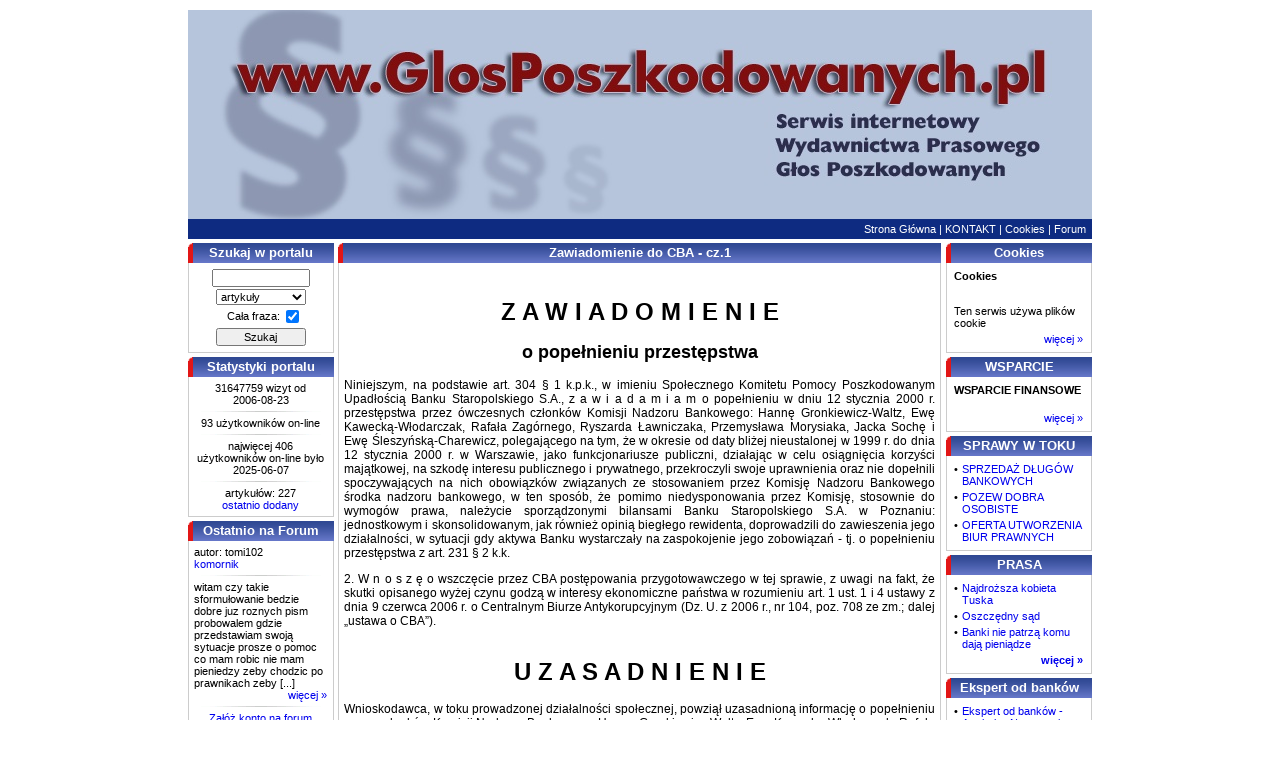

--- FILE ---
content_type: text/html
request_url: http://www.sklepowicz.pl/art166
body_size: 8813
content:

<!DOCTYPE HTML PUBLIC "-//W3C//DTD HTML 4.01 Transitional//EN">
<html>
<head>
	<meta http-equiv="content-type" content="text/html; charset=iso-8859-2">
	<meta name="language" content="pl">
	<meta name="robots" content="ALL">
        <meta name="revisit-after" content="3 days">
	<meta name="Keywords" content="sklepowicz, roman sklepowicz, banki, upadłość, komornik, prawo, porady, sąd, stowarzyszenie, osób, pokrzywdzonych">
        <meta name="Description" content="strona stowarzyszenia pokrzywdzonych przez banki, porady prawne Romana Sklepowicza, występowanie do sądu w imieniu pokrzywdzonego">
        <title>Roman Sklepowicz - Portal poświęcony osobom pokrzywdzonym przez banki</title>
	<link rel="stylesheet" href="design/new/main/css/txt.css" type="text/css" media="screen">

</head>
<body>

<!-- NAGŁÓWEK -->
<TABLE width='904' align='center' border='0' cellspacing='0' cellpadding='0' rules='none'>

  <tr>
    <td valign='top' width='904' colspan='3'>
      <TABLE width='100%' border='0' cellspacing='0' cellpadding='2' rules='none'>
        <tr>
          <td>
            <table width='100%' border='0' cellspacing='0' cellpadding='0' rules='none'>
              <tr>
                <td><a href='index.php'><img src='design/new/main/img/glosposzkodowanych_logo.jpg' border='0' alt='Głos Poszkodowanych - strona główna'></a></td></tr>
                <tr><td align='right' class='top_menu' background='design/new/main/img/top_17.gif' width='100%' height='20'>
 <a href=index.php class='top_menu' >Strona Główna</a> <span class='top_menu'> | </span> <a href='art9' class='top_menu' >KONTAKT</a> <span class='top_menu'> | </span> <a href='art267' class='top_menu' >Cookies</a> <span class='top_menu'> | </span> <a href=forum/index.php class='top_menu' >Forum</a> &nbsp;
                </td>


              </tr>


            </table>
          </td>
        </tr>
      </TABLE>
    </td>
  </tr>
  <tr>

<!-- LEWA TABELKA -->
    <td valign='top' align='left' width=150>
      <TABLE width='150' border='0' cellspacing='0' cellpadding='2'>

<!-- Szukaj w portalu -->
        <tr><td>
          <TABLE width='100%' border='0' cellspacing='0' cellpadding='0' >
            <tr>
              <td>
                <table width='100%' cellpadding='0' cellspacing='0' border='0'>
                  <tr>
                    <td><img src='design/new/main/img/nagl_1a.gif' width='5' height='20' alt=''></td>
                    <td background='design/new/main/img/nagl_1b.gif' width='100%' height='20' class='naglowek_txt' align='center'>Szukaj w portalu</td>
   		    <td><img src='design/new/main/img/nagl_1c.gif' width='5' height='20' alt=''></td>
                  </tr>
                </table>
              </td>
            </tr>
            <tr>
              <td class='obram'>
                <FORM style='margin:0;' method='get' action='index.php'>
                  <TABLE width='100%' cellspacing='0' cellpadding='1' border='0'>
                    <tr>
                      <td class='small_txt' colspan='2' align='center'><input class='small_txt' type='text' name='q' value='' size='15' maxlength='64'></td>
                    </tr>
                    <tr>
                      <td class='small_txt' colspan='2' align='center'>
                        <select name='area' class='small_txt'>
                          <option value='1'>artykuły</option>
                          <option value='2'>pokrzywdzeni</option>
                        </select>
                      </td>
                    </tr>
                    <tr>
                      <td align='right' class='small_txt' width='65%'>Cała fraza:</td>
                      <td align='left' class='small_txt' width='35%'><input class='small_txt' type='checkbox' name='m' checked></td>
                    </tr>

                    <tr>
                      <td colspan='2' align='center'>
                        <input class='button_small' type='button' name='action' value='Szukaj' onclick=" submit(this);">
                        <input type='hidden' name='action' value='Szukaj'>
                        <input type='hidden' name='p' value='1'>

                      </td>
                    </tr>

                  </TABLE>
	        </FORM>
	      </td>
            </tr>
            <!-- stopka -->
            <tr>
              <td></td>
            </tr>
          </TABLE>
        </td></tr>

<!-- Statystyki portalu -->
        <tr><td>
          <TABLE width='100%' border='0' cellspacing='0' cellpadding='0' >
            <tr>
              <td>
                <table width='100%' cellpadding='0' cellspacing='0' border='0'>
                  <tr>
                    <td><img src='design/new/main/img/nagl_1a.gif' width='5' height='20' alt=''></td>
                    <td background='design/new/main/img/nagl_1b.gif' width='100%' height='20' class='naglowek_txt' align='center'>Statystyki portalu</td>
   		    <td><img src='design/new/main/img/nagl_1c.gif' width='5' height='20' alt=''></td>
                  </tr>
                </table>
              </td>
            </tr>
    <tr>
      <td class='obram'>
        <table border='0' cellspacing='0' cellpadding='0' width='100%'>
          <tr>
            <td class='small_txt' align='center'>31647759 wizyt od<br>2006-08-23</td>
          </tr>
          <tr>
            <td class='vlittle_txt' align='center'>&nbsp;<br><img src='design/new/main/img/borderline.gif' border='0' alt=''><br>&nbsp;</td>
          </tr>
          <tr>
            <td class='small_txt' align='center'>93 użytkowników on-line</td>
          </tr>
		           <tr>
            <td class='vlittle_txt' align='center'>&nbsp;<br><img src='design/new/main/img/borderline.gif' border='0' alt=''><br>&nbsp;</td>
          </tr>
          <tr>
            <td class='small_txt' align='center'>najwięcej 406 użytkowników on-line było 2025-06-07</td>
          </tr>

		  
		  
		  
		  
		  
		  
		            <tr>
            <td class='vlittle_txt' align='center'>&nbsp;<br><img src='design/new/main/img/borderline.gif' border='0' alt=''><br>&nbsp;</td>
          </tr>
          <tr>
            <td class='small_txt' align='center'>artykułów: 227<br><a class='small_txt' href='art273'>ostatnio dodany</a></td>
          </tr>
        </table>
      </td>
    </tr>
            <!-- stopka -->
            <tr>
              <td></td>
            </tr>
          </TABLE>
        </td></tr>

<!-- Ostatnio na Forum -->
        <tr><td>
          <TABLE width='100%' border='0' cellspacing='0' cellpadding='0' >
            <tr>
              <td>
                <table width='100%' cellpadding='0' cellspacing='0' border='0'>
                  <tr>
                    <td><img src='design/new/main/img/nagl_1a.gif' width='5' height='20' alt=''></td>
                    <td background='design/new/main/img/nagl_1b.gif' width='100%' height='20' class='naglowek_txt' align='center'>Ostatnio na Forum</td>
   		    <td><img src='design/new/main/img/nagl_1c.gif' width='5' height='20' alt=''></td>
                  </tr>
                </table>
              </td>
            </tr>
    <tr>
      <td class='obram'>
        <table border='0' cellspacing='0' cellpadding='0' width='100%'>
          <tr>
            <td class='small_txt' align='left'>autor: tomi102 </td>
          </tr>
          <tr>
            <td class='small_txt' align='left'><a class='small_txt' href=forum/read.php?9,51632,51632#msg-51632>komornik </a></td>
          </tr>
          <tr>
            <td class='vlittle_txt' align='center'>&nbsp;<br><img src='design/new/main/img/borderline.gif' border='0' alt=''><br>&nbsp;</td>
          </tr>

          <tr>
            <td class='small_txt' align='left'>witam  czy  takie sformułowanie  bedzie  dobre   juz   roznych  pism probowalem  gdzie przedstawiam swoją sytuacje  prosze o pomoc co   mam  robic  nie mam  pieniedzy zeby chodzic po prawnikach   zeby [...] </td>
          </tr>
          <tr>
            <td class='small_txt' align='right'><a class='small_txt' href=forum/read.php?9,51632,51632#msg-51632>więcej &#187;</td>
          </tr>
          <tr>
            <td class='vlittle_txt' align='center'>&nbsp;<br><img src='design/new/main/img/borderline.gif' border='0' alt=''><br>&nbsp;</td>
          </tr>
          <tr>
            <td class='small_txt' align='center'><a class='small_txt' href='forum/register.php?0'>Załóż konto na forum</a></td>
          </tr>
          <tr>
            <td class='small_txt' align='center'><a class='small_txt' href='forum/login.php?0'>Zaloguj się</a></td>
          </tr>
        </table>
      </td>
    </tr>
            <!-- stopka -->
            <tr>
              <td></td>
            </tr>
          </TABLE>
        </td></tr>

<!-- Filmy -->
        <tr><td>
          <TABLE width='100%' border='0' cellspacing='0' cellpadding='0' >
            <tr>
              <td>
                <table width='100%' cellpadding='0' cellspacing='0' border='0'>
                  <tr>
                    <td><img src='design/new/main/img/nagl_1a.gif' width='5' height='20' alt=''></td>
                    <td background='design/new/main/img/nagl_1b.gif' width='100%' height='20' class='naglowek_txt' align='center'>Filmy</td>
   		    <td><img src='design/new/main/img/nagl_1c.gif' width='5' height='20' alt=''></td>
                  </tr>
                </table>
              </td>
            </tr>
            <tr>
              <td class='obram'>
                <FORM style='margin:0;' method='post' action='index.php'>
                  <TABLE width='100%' border='0' cellspacing='0' cellpadding='2' >
                    <tr>
                       <td class='small_txt' valign='top'><span>&#149;</span></td>
                       <td class='small_txt' valign='top' width='100%'>
                         <a href='art96'>STOWARZYSZENIE W PROGRAMIE SPRAWA DLA REPORTERA</a>
                       </td>
                     </tr>
                    <tr>
                       <td class='small_txt' valign='top'><span>&#149;</span></td>
                       <td class='small_txt' valign='top' width='100%'>
                         <a href='art112'>INNE FILMY</a>
                       </td>
                     </tr>
                  </TABLE>
	        </FORM>
	      </td>
            </tr>
            <!-- stopka -->
            <tr>
              <td></td>
            </tr>
          </TABLE>
        </td></tr>

<!-- T E M A T Y -->
        <tr><td>
          <TABLE width='100%' border='0' cellspacing='0' cellpadding='0' >
            <tr>
              <td>
                <table width='100%' cellpadding='0' cellspacing='0' border='0'>
                  <tr>
                    <td><img src='design/new/main/img/nagl_1a.gif' width='5' height='20' alt=''></td>
                    <td background='design/new/main/img/nagl_1b.gif' width='100%' height='20' class='naglowek_txt' align='center'>T E M A T Y</td>
   		    <td><img src='design/new/main/img/nagl_1c.gif' width='5' height='20' alt=''></td>
                  </tr>
                </table>
              </td>
            </tr>
            <tr>
              <td class='obram'>
                <FORM style='margin:0;' method='post' action='index.php'>
                  <TABLE width='100%' border='0' cellspacing='0' cellpadding='2'>
                    <tr>
                       <td class='small_txt' valign='top' width='100%'>
                         <b>TEMATYKA PORTALU</b><br><br>
  <p align="center"><font color="#0000ff" size="3"><strong>ZAPRASZAMY DO OBEJRZENIA NASZEGO SERWISU.</strong></font></p></td>
                     </tr>
                     <tr>
                       <td class='small_txt' valign='top' colspan='2' align='right'>
                         <a href='art102'>więcej &#187;</a>
                       </td>
                     </tr>
                  </TABLE>
	        </FORM>
	      </td>
            </tr>
            <!-- stopka -->
            <tr>
              <td></td>
            </tr>
          </TABLE>
        </td></tr>

<!-- Logowanie -->
        <tr><td>
          <TABLE width='100%' border='0' cellspacing='0' cellpadding='0' >
            <tr>
              <td>
                <table width='100%' cellpadding='0' cellspacing='0' border='0'>
                  <tr>
                    <td><img src='design/new/main/img/nagl_1a.gif' width='5' height='20' alt=''></td>
                    <td background='design/new/main/img/nagl_1b.gif' width='100%' height='20' class='naglowek_txt' align='center'>Logowanie</td>
   		    <td><img src='design/new/main/img/nagl_1c.gif' width='5' height='20' alt=''></td>
                  </tr>
                </table>
              </td>
            </tr>
            <tr>
              <td class='obram'>
                <FORM style='margin:0;' method='post' action='index.php'>
                  <TABLE width='100%' cellspacing='0' cellpadding='1'>
                    <tr>
                      <td align='right' class='small_txt_bold'>Login:</td>
                      <td class='small_txt'><input class='small_txt' type='text' name='login' value='' size='13' maxlength='32'></td>
                    </tr>
                    <tr>
                      <td align='right' class='small_txt_bold'>Hasło:</td>
                      <td class='small_txt'><input class='small_txt' type='password' name='password' value='' size='13' maxlength='32'></td>
                    </tr>
                    <tr>
                      <td colspan='2' align='center'><input class='button_small' type='submit' name='loguj' value='Zaloguj'></td>
                    </tr>
                  </TABLE>
	        </FORM>
	      </td>
            </tr>
            <!-- stopka -->
            <tr>
              <td></td>
            </tr>
          </TABLE>
        </td></tr>

<!-- KONIEC LEWA TABELKA -->
      </TABLE>
    </td>

<!-- ŚRODKOWA TABELKA -->
    <td valign='top' width='604' colspan='1'>
      <TABLE width='100%' border='0' cellspacing='0' cellpadding='2'>

<!-- Zawiadomienie do CBA - cz.1 -->
        <tr><td>
          <TABLE width='100%' border='0' cellspacing='0' cellpadding='0' >
            <tr>
              <td>
                <table width='100%' cellpadding='0' cellspacing='0' border='0'>
                  <tr>
                    <td><img src='design/new/main/img/nagl_1a.gif' width='5' height='20' alt=''></td>
                    <td background='design/new/main/img/nagl_1b.gif' width='100%' height='20' class='naglowek_txt' align='center'>Zawiadomienie do CBA - cz.1</td>
   		    <td><img src='design/new/main/img/nagl_1c.gif' width='5' height='20' alt=''></td>
                  </tr>
                </table>
              </td>
            </tr>
              <tr>
                <td class='obram'>


  <p align="justify">&nbsp;</p>
  <h1 align="center">Z A W I A D O M I E N I E<br /></h1>
  <div align="justify">
    <div align="center">
      <h2>o popełnieniu przestępstwa</h2>
    </div>
  </div>
  <div align="justify"></div>
  <p align="justify">Niniejszym, na podstawie art. 304 § 1 k.p.k., w imieniu Społecznego Komitetu Pomocy Poszkodowanym Upadłością Banku Staropolskiego S.A., z a w i a d a m i a m o popełnieniu w dniu 12 stycznia 2000 r. przestępstwa przez ówczesnych członków Komisji Nadzoru Bankowego: Hannę Gronkiewicz-Waltz, Ewę Kawecką-Włodarczak, Rafała Zagórnego, Ryszarda Ławniczaka, Przemysława Morysiaka, Jacka Sochę i Ewę Śleszyńską-Charewicz, polegającego na tym, że w okresie od daty bliżej nieustalonej w 1999 r. do dnia 12 stycznia 2000 r. w Warszawie, jako funkcjonariusze publiczni, działając w celu osiągnięcia korzyści majątkowej, na szkodę interesu publicznego i prywatnego, przekroczyli swoje uprawnienia oraz nie dopełnili spoczywających na nich obowiązków związanych ze stosowaniem przez Komisję Nadzoru Bankowego środka nadzoru bankowego, w ten sposób, że pomimo niedysponowania przez Komisję, stosownie do wymogów prawa, należycie sporządzonymi bilansami Banku Staropolskiego S.A. w Poznaniu: jednostkowym i skonsolidowanym, jak również opinią biegłego rewidenta, doprowadzili do zawieszenia jego działalności, w sytuacji gdy aktywa Banku wystarczały na zaspokojenie jego zobowiązań - tj. o popełnieniu przestępstwa z art. 231 § 2 k.k. </p>
  <div align="justify"></div>
  <p align="justify">2. W n o s z ę o wszczęcie przez CBA postępowania przygotowawczego w tej sprawie, z uwagi na fakt, że skutki opisanego wyżej czynu godzą w interesy ekonomiczne państwa w rozumieniu art. 1 ust. 1 i 4 ustawy z dnia 9 czerwca 2006 r. o Centralnym Biurze Antykorupcyjnym (Dz. U. z 2006 r., nr 104, poz. 708 ze zm.; dalej &#8222;ustawa o CBA&#8221;).<br /><br /></p>
  <div align="justify"></div>
  <h1 align="center">U Z A S A D N I E N I E</h1>
  <div align="justify"></div>
  <p align="justify">Wnioskodawca, w toku prowadzonej działalności społecznej, powziął uzasadnioną informację o popełnieniu przez członków Komisji Nadzoru Bankowego: Hannę Gronkiewicz-Waltz, Ewę Kawecką-Włodarczak, Rafała Zagórnego, Ryszarda Ławniczaka, Przemysława Morysiaka, Jacka Sochę i Ewę Śleszyńską-Charewicz przestępstwa stypizowanego w art. 231 § 2 k.k. w związku z wydaniem w dniu 12 stycznia 2000 r. decyzji o zawieszeniu działalności Banku Staropolskiego S.A. z siedzibą w Poznaniu. Stwierdzenie powyższe wnioskodawca opiera na następujących okolicznościach faktycznych, znajdujących odzwierciedlenie i popartych szeregiem dokumentów oraz zeznaniami świadków.</p>
  <div align="justify"></div>
  <p align="justify">1.1. W pierwszej kolejności należy wskazać, że członkowie KNB doskonale orientowali się w faktycznej sytuacji finansowej Banku Staropolskiego S.A. w Poznaniu i dysponowali pełną wiedzą o braku podstaw merytorycznych do zawieszenia jego działalności. Bank Staropolski S.A. w okresie do 12 stycznia 2000 r. pozostawał, co oczywiste, w licznych stosunkach gospodarczych, w tym od stycznia 1994 r. był uczestnikiem wieloletniego programu inwestycyjnego System Auto-Kredyt Polska (System AKP). Przez cały okres funkcjonowania Banku Staropolskiego S.A. w Poznaniu pozostawał on pod pełną kontrolą organu nadzoru bankowego, przewidzianą w ustawie prawo bankowe, przekazując nadzorowi bankowemu wszelkie wymagane prawem sprawozdania finansowe oraz informując o ważniejszych zdarzeniach gospodarczych z jego udziałem. Szczegóły związane z uczestnictwem Banku Staropolskiego S.A. w Systemie AKP zostały opisane m.in. w Raporcie dla Komisji Nadzoru Bankowego w sprawie zobowiązań wekslowych Invest-Banku S.A. oraz w publikacji &#8222;Bezprawie KNB&#8221;, które Kierownictwu CBA są znane.</p>
  <div align="justify"></div>
  <p align="justify">1.2. Kontrola NBP nad działalnością Banku Staropolskiego S.A. odbywała się na wielu płaszczyznach. I tak uczestnictwo Banku Staropolskiego S.A. w Systemie AKP było przedmiotem oceny prawnej dokonanej przez Departament Prawny NBP, który uznał udział Banku w programie inwestycyjnym za w pełni dostosowany do zasad obowiązującego porządku prawnego i prawnie określonych kryteriów bezpieczeństwa (opinia Departamentu Prawnego NBP - <a class="link_normal" title="zalacznik_01" href="img/pdf/200912_zaw_CBA_zalacznik_01.pdf" target="_blank">załącznik nr 1</a>). Generalny Inspektor Nadzoru Bankowego przeprowadził w latach 1993-1999 szereg inspekcji związanych z działalnością Banku w ramach Systemu AKP. Żadna z tych inspekcji nie wykazała naruszenia prawa, które skutkowałoby koniecznością zawiadomienia organów ścigania o popełnieniu przez kierownictwo Banku przestępstwa, czy potrzebą powołania zarządu komisarycznego.</p>
  <div align="justify"></div>
  <p align="justify">1.3. Członkowie KNB mieli wiedzę, że w dniu 7 stycznia 1994 r. zostało utworzone Konsorcjum Invest Holding, które podjęło się realizacji wieloletniego programu inwestycyjnego System AKP, a jego założycielami były banki tj. PBB &#8222;INVEST-BANK&#8221; S.A. z siedzibą w Poznaniu, Bank Staropolski S.A. z siedzibą w Poznaniu i Kredytowo Inwestycyjny Bank &#8222;KIB-BANK&#8221; z siedzibą w Charkowie, a także spółki &#8222;FINANCE-CAR&#8221; Sp. z o.o. z siedzibą w Poznaniu, &#8222;AUTO-FINANCE&#8221; Sp. z o.o. z siedzibą w Poznaniu i &#8222;CAPITAL-FINANCE&#8221; Sp. z o.o. z siedzibą w Poznaniu oraz spółdzielnie tj. Rolnicze Towarzystwo Kredytowe &#8222;RTK&#8221; Konsorcjum Spółdzielcze z siedzibą w Poznaniu i Polskie Towarzystwo Samochodowe &#8222;PTS&#8221; Konsorcjum Spółdzielcze z siedzibą w Bydgoszczy. Celem gospodarczym powołania tego konsorcjum było stworzenie swoistej wspólnoty organizacyjnej i kapitałowo-finansowej, umożliwiającej uruchomienie i wdrożenie wieloletniego programu inwestycyjnego o zasięgu międzynarodowym - System AKP, a polegającego na zbudowaniu w państwach Europy Środkowo-Wschodniej instytucji bankowo-finansowych wyspecjalizowanych w obsłudze gospodarstw domowych. Poprzez podpisanie powyższej umowy konsorcjalnej wytworzono stosunek zobowiązaniowy pomiędzy uczestnikami, określono cel gospodarczy przedsięwzięcia oraz prawa i obowiązki każdego z konsorcjantów, a także wykreowano jednolity ośrodek kierowniczy nadzorujący ww. program inwestycyjny.</p>
  <div align="justify"></div>
  <p align="justify">W dniu 22 lutego 1994 r. w siedzibie GINB kierownictwo &#8222;Grupy Invest&#8221; przedstawiło Umowę Konsorcjum z 7 stycznia 1994 r. wraz z załącznikiem &#8222;Opis systemu finansowego wraz z analizą ekonomiczno-prawną&#8221;. Od tej daty do GINB co miesiąc dostarczane były przez Bank Staropolski S.A. i Invest Bank S.A. sprawozdania finansowe, w tym bilanse, które bardzo szczegółowo dokumentowały sposób realizacji założeń tego wieloletniego programu inwestycyjnego System AKP. Do GINB i NBP władze &#8222;Grupy Invest&#8221; również ponadobowiązkowo, systematycznie dostarczały oceny i opinie dotyczące funkcjonowania Systemu AKP dokonywane przez ekspertów zewnętrznych, przez co organy kontrolne miały poszerzoną wiedzę o Systemie AKP, zdecydowanie większą niż to wynikało z ustawowych obowiązków. Organy nadzorcze nigdy nie wniosły żadnych zastrzeżeń do tych opinii.</p>
  <div align="justify"></div>
  <p align="justify">1.4. Niezależnie od kontroli wykonywanej przez GINB, w lipcu 1997 r. Hanna Gronkiewicz-Waltz zleciła służbom specjalnym uzyskanie informacji o kontrahentach Banku Staropolskiego S.A., uczestniczących w Systemie AKP (pismo UOP &#8211; <a class="link_normal" title="zalacznik_02" href="img/pdf/200912_zaw_CBA_zalacznik_02.pdf" target="_blank">załącznik nr 2</a>). Urząd Ochrony Państwa w toku prowadzonych czynności operacyjnych, aż do zamknięcia Banku, nie znalazł niczego, co poddawałoby w wątpliwość legalność i ekonomiczną zasadność udziału Banku Staropolskiego S.A. w Systemie AKP.</p>
  <div align="justify"></div>
  <p align="justify">1.5. Ponadto na zlecenie kierownictwa &#8222;Grupy Invest&#8221; wykonano co najmniej 123 opracowania, w tym analizy finansowe, potwierdzające ekonomiczną zasadność i legalizm prawny programu inwestycyjnego System AKP. Członkowie KNB mieli nieograniczony dostęp do tych ekspertyz i nigdy nie polemizowali z wynikami badań zewnętrznych ekspertów oraz nie podważali treści wydanych opinii. NBP ani KNB z własnej inicjatywy nigdy nie zleciły wykonania na własny użytek żadnej ekspertyzy oceniającej realizowany w latach 1993-1999 program inwestycyjny System AKP, poza opinią wskazaną w pkt 1.2. (wykaz opinii i ekspertyz dotyczących Systemu AKP &#8211; <a class="link_normal" title="zalacznik_03" href="img/pdf/200912_zaw_CBA_zalacznik_03.pdf" target="_blank">załącznik nr 3</a>).</p>
  <div align="justify"></div>
  <p align="justify">1.6. Niezależnie od zabezpieczeń wynikających z treści umów łączących Bank Staropolski S.A. z kontrahentami, został on w 1996 r. włączony w rządowy &#8222;Program Finansowego Wspierania Współpracy Gospodarczej z Zagranicą&#8221; i na podstawie decyzji Ministra Współpracy Gospodarczej z Zagranicą zostało mu udzielone poręczenie systemowe na prowadzoną działalność gospodarczą. Członkowie KNB posiadali wiedzę o gwarancjach spółek należących do Skarbu Państwa udzielonych Bankowi od kwietnia 1996 r. na prowadzoną przez niego działalność gospodarczą (pismo Ministra Współpracy Gospodarczej z Zagranicą z dnia 9 kwietnia 1996 r. GM/SMJB/319/96 &#8211; <span class="link_normal"><a class="link_normal" title="zalacznik_04" href="img/pdf/200912_zaw_CBA_zalacznik_04.pdf" target="_blank">załącznik nr 4</a></span>).</p>
  <div align="justify"></div>
  <p align="justify">1.7. Członkowie KNB mieli wiedzę, że Bank Staropolski S.A., przy akceptacji GINB, od grudnia 1993 r. stale lokował swoje środki dewizowe w kwocie około 150 mln USD w KIB-Banku S.A. z siedzibą w Charkowie, który w styczniu 1994 r. został włączony w System AKP. KIB-Bank S.A. pozyskane środki z Banku Staropolskiego S.A. inwestował dalej w wieloletni program inwestycyjny System AKP przekazując systematycznie kwoty na łączną sumę 150 mln USD jako pożyczki dla uczestników tego systemu, w tym głównie dla Auto-Kredyt Holding z siedzibą w Luksemburgu, który następnie zainwestował te środki w cztery tytuły inwestycyjne: </p>
  <div align="justify">
    <ul>
      <li>w ramach I tytułu inwestycyjnego kwotę 131,9 mln USD zainwestowano w Invest-Bank S.A. i Bank Staropolski S.A. </li>
      <li>w ramach II tytułu inwestycyjnego kwotę 32,5 mln USD zainwestowano na Ukrainie, w tym m.in. w KIB-Bank S.A. z siedzibą w Charkowie </li>
      <li>w ramach III tytułu inwestycyjnego kwotę 2,5 mln USD zainwestowano w Mołdawii, w tym m.in. w Oguzbank S.A. z siedzibą w Kiszyniowie </li>
      <li>w ramach IV tytułu inwestycyjnego kwotę 39,8 mln USD zainwestowano w program Bio-Win, realizowany na terenie Polski i Mołdawii. </li>
    </ul>Łącznie na przestrzeni lat 1993-1999 w System AKP jego uczestnicy zainwestowali kwotę 206,9 mln USD, z czego Bank Staropolski S.A. sfinansował 150,3 mln USD, a Spółdzielnie Polskiego Towarzystwa Samochodowego - 56,6 mln USD. 
  </div>
  <div align="justify"></div>
  <p align="justify">Łącznie na przestrzeni lat 1993-1999 w System AKP jego uczestnicy zainwestowali kwotę 206,9 mln USD, z czego Bank Staropolski S.A. sfinansował 150,3 mln USD, a Spółdzielnie Polskiego Towarzystwa Samochodowego - 56,6 mln USD. 1.8. Członkowie KNB mieli wiedzę, że zarząd Narodowego Banku Ukrainy (NBU), biorąc pod uwagę ważność i doniosłość rozwoju stosunków ekonomicznych z Rzeczpospolitą Polską, a także zawarte umowy w ramach Systemu AKP, wyraził zgodę na finansowanie przez KIB-Bank S.A. podmiotów uczestniczących w Systemie AKP i na podstawie decyzji z dnia 28 listopada 1996 r. NBU zwolnił KIB-Bank S.A. ze wskaźnika zaangażowania kredytowego na jeden podmiot uczestniczący w Systemie AKP i nie zastosował przez to sankcji karnych (decyzja NBU z dnia 28 listopada 1996 r. &#8211; <a class="link_normal" title="zalacznik_05" href="img/pdf/200912_zaw_CBA_zalacznik_05.pdf" target="_blank">załącznik nr 5</a>). Uzyskanie powyższej decyzji było możliwe po przedstawieniu w NBU planu ekonomiczno-finansowego Systemu AKP wraz z jego zabezpieczeniami w tym wekslami podmiotów uczestniczących w Systemie AKP i gwarancji wekslowych uzyskanych ze strony Międzynarodowej Korporacji Gwarancyjnej Sp. z o.o. i Polskiego Funduszu Gwarancyjnego S.A. z siedzibą w Warszawie.</p>
  <div align="justify"></div>
  <p align="justify">Członkowie KNB - jako profesjonaliści - orientowali się, że ewentualne wystawienie weksli gwarancyjnych in blanco przez bank nie wymagało ujęcia bilansowego, a nawet z technicznego i prawnobilansowego punktu widzenia było niemożliwe, aby takie zobowiązanie ująć w bilansie, względnie w danych uzupełniających do niego. Obowiązujące wówczas przepisy uniemożliwiały wprowadzanie weksli in blanco do ksiąg rachunkowych banku (opinia w wersji skróconej dr hab. Krzysztofa G. Szymańskiego &#8211; biegłego rewidenta nr ew. 4052/728 &#8211; <a class="link_normal" title="zalacznik_06" href="img/pdf/200912_zaw_CBA_zalacznik_06.pdf" target="_blank">załącznik nr 6</a>). W związku z tym często podnoszony przez &#8222;Grupę Polsat&#8221; zarzut wobec władz Invest-Banku S.A. i innych spółek, które w latach 1993-1996 wystawiły weksle in blanco na zabezpieczenie Systemu AKP, że weksle są nieważne, ponieważ nie były ujęte w bilansie Banku, jest całkowicie chybiony.</p>
  <div align="justify"></div>
  <p align="justify">1.9. Każdego roku była przekazywana do KNB opinia z badania sprawozdania finansowego Banku Staropolskiego S.A. sporządzona przez biegłych rewidentów z firmy Finansista Sp. z o.o. z siedzibą w Poznaniu. W opiniach za lata 1993-1997 audytor stwierdził, że sprawozdania finansowe zostały sporządzone we wszystkich istotnych aspektach zgodnie z zasadami rachunkowości określonymi w ustawie o rachunkowości i zarządzeniach Prezesa NBP - stosowanymi w sposób ciągły na podstawie prawidłowo prowadzonych ksiąg rachunkowych. Ponadto audytor zawsze potwierdzał, że przedstawiony bilans był zgodny co do formy i treści z obowiązującymi przepisami prawa oraz Statutem Banku Staropolskiego S.A. i przedstawiał rzetelnie i jasno wszystkie informacje istotne dla oceny rentowności oraz wyniku finansowego działalności gospodarczej za dany rok, jak też sytuacji majątkowej i finansowej Banku na dzień 31 grudnia każdego badanego roku.<br />Ponadto należy dodać, że wszystkie większe transakcje finansowe, które mogły mieć wpływ na sytuację majątkową i finansową banku były zawsze konsultowane z audytorami i w niektórych przypadkach uzyskiwano szczegółowe opinie, które potwierdzały działanie zgodnie z prawem i obowiązującymi regulacjami i normami ostrożnościowymi.<br />KNB - jako organ nadzoru państwowego - w latach 1993-1999 w żadnym przypadku nie podważyła poszczególnych opinii audytora i nie zakwestionowała zawartych tam wniosków.<br /><br /><br /><a class="link_normal" href="art167">następna część</a><br /></p>
  <div align="justify"></div>
                </td>
              </tr>
            <!-- stopka -->
            <tr>
              <td></td>
            </tr>
          </TABLE>
        </td></tr>

<!-- KONIEC ŚRODKOWA TABELKA -->
      </TABLE>
    </td>

<!-- PRAWA TABELKA -->
    <td valign='top' align='right' width=150>
      <TABLE width='150' border='0' cellspacing='0' cellpadding='2'>

<!-- Cookies -->
        <tr><td>
          <TABLE width='100%' border='0' cellspacing='0' cellpadding='0' >
            <tr>
              <td>
                <table width='100%' cellpadding='0' cellspacing='0' border='0'>
                  <tr>
                    <td><img src='design/new/main/img/nagl_1a.gif' width='5' height='20' alt=''></td>
                    <td background='design/new/main/img/nagl_1b.gif' width='100%' height='20' class='naglowek_txt' align='center'>Cookies</td>
   		    <td><img src='design/new/main/img/nagl_1c.gif' width='5' height='20' alt=''></td>
                  </tr>
                </table>
              </td>
            </tr>
            <tr>
              <td class='obram'>
                <FORM style='margin:0;' method='post' action='index.php'>
                  <TABLE width='100%' border='0' cellspacing='0' cellpadding='2'>
                    <tr>
                       <td class='small_txt' valign='top' width='100%'>
                         <b>Cookies</b><br><br>
<p>Ten serwis używa plików cookie<br /></p>

</td>
                     </tr>
                     <tr>
                       <td class='small_txt' valign='top' colspan='2' align='right'>
                         <a href='art267'>więcej &#187;</a>
                       </td>
                     </tr>
                  </TABLE>
	        </FORM>
	      </td>
            </tr>
            <!-- stopka -->
            <tr>
              <td></td>
            </tr>
          </TABLE>
        </td></tr>

<!-- WSPARCIE -->
        <tr><td>
          <TABLE width='100%' border='0' cellspacing='0' cellpadding='0' >
            <tr>
              <td>
                <table width='100%' cellpadding='0' cellspacing='0' border='0'>
                  <tr>
                    <td><img src='design/new/main/img/nagl_1a.gif' width='5' height='20' alt=''></td>
                    <td background='design/new/main/img/nagl_1b.gif' width='100%' height='20' class='naglowek_txt' align='center'>WSPARCIE</td>
   		    <td><img src='design/new/main/img/nagl_1c.gif' width='5' height='20' alt=''></td>
                  </tr>
                </table>
              </td>
            </tr>
            <tr>
              <td class='obram'>
                <FORM style='margin:0;' method='post' action='index.php'>
                  <TABLE width='100%' border='0' cellspacing='0' cellpadding='2'>
                    <tr>
                       <td class='small_txt' valign='top' width='100%'>
                         <b>WSPARCIE FINANSOWE</b><br><br></td>
                     </tr>
                     <tr>
                       <td class='small_txt' valign='top' colspan='2' align='right'>
                         <a href='art119'>więcej &#187;</a>
                       </td>
                     </tr>
                  </TABLE>
	        </FORM>
	      </td>
            </tr>
            <!-- stopka -->
            <tr>
              <td></td>
            </tr>
          </TABLE>
        </td></tr>

<!-- SPRAWY W TOKU -->
        <tr><td>
          <TABLE width='100%' border='0' cellspacing='0' cellpadding='0' >
            <tr>
              <td>
                <table width='100%' cellpadding='0' cellspacing='0' border='0'>
                  <tr>
                    <td><img src='design/new/main/img/nagl_1a.gif' width='5' height='20' alt=''></td>
                    <td background='design/new/main/img/nagl_1b.gif' width='100%' height='20' class='naglowek_txt' align='center'>SPRAWY W TOKU</td>
   		    <td><img src='design/new/main/img/nagl_1c.gif' width='5' height='20' alt=''></td>
                  </tr>
                </table>
              </td>
            </tr>
            <tr>
              <td class='obram'>
                <FORM style='margin:0;' method='post' action='index.php'>
                  <TABLE width='100%' border='0' cellspacing='0' cellpadding='2' >
                    <tr>
                       <td class='small_txt' valign='top'><span>&#149;</span></td>
                       <td class='small_txt' valign='top' width='100%'>
                         <a href='art127'>SPRZEDAŻ DŁUGÓW BANKOWYCH</a>
                       </td>
                     </tr>
                    <tr>
                       <td class='small_txt' valign='top'><span>&#149;</span></td>
                       <td class='small_txt' valign='top' width='100%'>
                         <a href='art174'>POZEW DOBRA OSOBISTE</a>
                       </td>
                     </tr>
                    <tr>
                       <td class='small_txt' valign='top'><span>&#149;</span></td>
                       <td class='small_txt' valign='top' width='100%'>
                         <a href='art253'>OFERTA UTWORZENIA BIUR PRAWNYCH</a>
                       </td>
                     </tr>
                  </TABLE>
	        </FORM>
	      </td>
            </tr>
            <!-- stopka -->
            <tr>
              <td></td>
            </tr>
          </TABLE>
        </td></tr>

<!-- PRASA -->
        <tr><td>
          <TABLE width='100%' border='0' cellspacing='0' cellpadding='0' >
            <tr>
              <td>
                <table width='100%' cellpadding='0' cellspacing='0' border='0'>
                  <tr>
                    <td><img src='design/new/main/img/nagl_1a.gif' width='5' height='20' alt=''></td>
                    <td background='design/new/main/img/nagl_1b.gif' width='100%' height='20' class='naglowek_txt' align='center'>PRASA</td>
   		    <td><img src='design/new/main/img/nagl_1c.gif' width='5' height='20' alt=''></td>
                  </tr>
                </table>
              </td>
            </tr>
            <tr>
              <td class='obram'>
                <FORM style='margin:0;' method='post' action='index.php'>
                  <TABLE width='100%' border='0' cellspacing='0' cellpadding='2' >
                    <tr>
                       <td class='small_txt' valign='top'><span>&#149;</span></td>
                       <td class='small_txt' valign='top' width='100%'>
                         <a href='art111'>Najdroższa kobieta Tuska</a>
                       </td>
                     </tr>
                    <tr>
                       <td class='small_txt' valign='top'><span>&#149;</span></td>
                       <td class='small_txt' valign='top' width='100%'>
                         <a href='art56'>Oszczędny sąd</a>
                       </td>
                     </tr>
                    <tr>
                       <td class='small_txt' valign='top'><span>&#149;</span></td>
                       <td class='small_txt' valign='top' width='100%'>
                         <a href='art43'>Banki nie patrzą komu dają pieniądze</a>
                       </td>
                     </tr>
                     <tr>
                       <td class='small_txt_bold' align='right' colspan='2'><a href='mod33p1'>więcej &#187;</a></td>
                     </tr>
                  </TABLE>
	        </FORM>
	      </td>
            </tr>
            <!-- stopka -->
            <tr>
              <td></td>
            </tr>
          </TABLE>
        </td></tr>

<!-- Ekspert od banków -->
        <tr><td>
          <TABLE width='100%' border='0' cellspacing='0' cellpadding='0' >
            <tr>
              <td>
                <table width='100%' cellpadding='0' cellspacing='0' border='0'>
                  <tr>
                    <td><img src='design/new/main/img/nagl_1a.gif' width='5' height='20' alt=''></td>
                    <td background='design/new/main/img/nagl_1b.gif' width='100%' height='20' class='naglowek_txt' align='center'>Ekspert od banków</td>
   		    <td><img src='design/new/main/img/nagl_1c.gif' width='5' height='20' alt=''></td>
                  </tr>
                </table>
              </td>
            </tr>
            <tr>
              <td class='obram'>
                <FORM style='margin:0;' method='post' action='index.php'>
                  <TABLE width='100%' border='0' cellspacing='0' cellpadding='2' >
                    <tr>
                       <td class='small_txt' valign='top'><span>&#149;</span></td>
                       <td class='small_txt' valign='top' width='100%'>
                         <a href='art84'>Ekspert od banków - Artykuł w Newsweek Polska z 06.05.2007</a>
                       </td>
                     </tr>
                    <tr>
                       <td class='small_txt' valign='top'><span>&#149;</span></td>
                       <td class='small_txt' valign='top' width='100%'>
                         <a href='art85'>Moje sprostowanie do artykułu w Newsweek Polska</a>
                       </td>
                     </tr>
                  </TABLE>
	        </FORM>
	      </td>
            </tr>
            <!-- stopka -->
            <tr>
              <td></td>
            </tr>
          </TABLE>
        </td></tr>

<!-- WITAMY -->
        <tr><td>
          <TABLE width='100%' border='0' cellspacing='0' cellpadding='0' >
            <tr>
              <td>
                <table width='100%' cellpadding='0' cellspacing='0' border='0'>
                  <tr>
                    <td><img src='design/new/main/img/nagl_1a.gif' width='5' height='20' alt=''></td>
                    <td background='design/new/main/img/nagl_1b.gif' width='100%' height='20' class='naglowek_txt' align='center'>WITAMY</td>
   		    <td><img src='design/new/main/img/nagl_1c.gif' width='5' height='20' alt=''></td>
                  </tr>
                </table>
              </td>
            </tr>
            <tr>
              <td class='obram'>
                <FORM style='margin:0;' method='post' action='index.php'>
                  <TABLE width='100%' border='0' cellspacing='0' cellpadding='2'>
                    <tr>
                       <td class='small_txt' valign='top' width='100%'>
                         <b>KONTAKT</b><br><br>
  <p align="left"><span align="justify">Witamy w internetowym serwisie Stowarzyszenia. Jego ostateczny kształt jest dopiero opracowywany. Stowarzyszenie funkcjonuje pod nazwą - <strong>STOWARZYSZENIE POKRZYWDZONYCH PRZEZ SYSTEM BANKOWY I PRAWNY</strong>. <br /></span></p>


</td>
                     </tr>
                     <tr>
                       <td class='small_txt' valign='top' colspan='2' align='right'>
                         <a href='art9'>więcej &#187;</a>
                       </td>
                     </tr>
                  </TABLE>
	        </FORM>
	      </td>
            </tr>
            <!-- stopka -->
            <tr>
              <td></td>
            </tr>
          </TABLE>
        </td></tr>

<!-- KONIEC PRAWA TABELKA -->
      </TABLE>
    </td>

<!-- STOPKA TABELI -->
  </tr>
  <tr>
    <td width='904' colspan='3' height=30>
      <table width='904' height='100%' border='0' cellspacing='0' cellpadding='2' rules='none'>
        <tr>
          <td>

            <table width='100%' height='100%' border='0' cellspacing='0' cellpadding='2' rules='none'>
              <tr>
                <td background='design/new/main/img/stopka_tlo.gif' align='center' class='small_txt'>
Adres: 60-179 Poznań, ul. Grunwaldzka 222 m. D-1, telefon Prezes Roman Sklepowicz - 0695577491, email: <a href=mailto:stowarzyszenie@sklepowicz.pl>stowarzyszenie@sklepowicz.pl</a>
                </td>
              </tr>
            </table>

          </td>
        </tr>
      </table>
    </td>
  </tr>
</TABLE>

</BODY></HTML>


--- FILE ---
content_type: text/css
request_url: http://www.sklepowicz.pl/design/new/main/css/txt.css
body_size: 1153
content:
body {
        font-family: Verdana, Helvetica, sans-serif;
	text-decoration: none;
	font-size: 11px;
}

.link_normal {
        font-family: Helvetica, Verdana, sans-serif;
	text-decoration: none;
	font-weight: bold;
	font-size: 12px;
}


textarea {
        font-family: Verdana, Helvetica, sans-serif;
	text-decoration: none;
	font-size: 11px;
}

table {
        font-family: Helvetica, Verdana, sans-serif;
	text-decoration: none;
	font-size: 12px;
}

.td5px {
        padding:5px;
        font-family: Helvetica, Verdana, sans-serif;
	text-decoration: none;
	font-size: 11px;
}

.komunikat {
        font-family: Verdana, Helvetica, sans-serif;
	text-decoration: none;
	font-size: 12px;
}

.komunikat2 {
        font-family: Verdana, Helvetica, sans-serif;
	text-decoration: none;
	font-weight: bold;
	font-size: 13px;
}




.small_menu1 {
        font-family: Helvetica, Verdana, sans-serif;
	text-decoration: none;
	font-weight: bold;
	font-size: 11px;
}

.small_menu1:hover {
	text-decoration: underline;
}

.small_menu2 {
        font-family: Helvetica, Verdana, sans-serif;
	text-decoration: none;
	font-size: 11px;
}

.small_menu2:hover {
	text-decoration: underline;
}

.small_menu3 {
        font-family: Helvetica, Verdana, sans-serif;
	text-decoration: none;
	font-style: italic;
	font-size: 11px;
}

.small_menu3:hover {
	text-decoration: underline;
}

.small_txt {
        font-family: Helvetica, Verdana, sans-serif;
	text-decoration: none;
	font-size: 11px;
}

.small_txt12 {
        font-family: Helvetica, Verdana, sans-serif;
	text-decoration: none;
	font-size: 12px;
        color: #0000EE;
}

.small_txt12:link {
	color: #0000EE;
	text-decoration: none;
}

.small_txt12:visited {
	text-decoration: none;
	color: #0000EE;
}

.small_txt12:hover {
	text-decoration: underline;
	color: #0000EE;
}



.small_txt12:active {
	text-decoration: none;
	color: #0000EE;
}



a {
        font-family: Helvetica, Verdana, sans-serif;
	text-decoration: none;
	font-size: 11px;
        color: #0000EE;
}

a:link {
	color: #0000EE;
	text-decoration: none;
}

a:visited {
	text-decoration: none;
	color: #0000EE;
}

a:hover {
	text-decoration: underline;
	color: #0000EE;
}


a:active {
	text-decoration: none;
	color: #0000EE;
}


.small_txt_italic {
        font-family: Helvetica, Verdana, sans-serif;
	text-decoration: none;
	font-style: italic;
	font-size: 11px;
}

.vlittle_txt {
        font-family: Helvetica, Verdana, sans-serif;
	text-decoration: none;
	font-size: 4px;
}

.vvlittle_txt {
        font-family: Helvetica, Verdana, sans-serif;
	text-decoration: none;
	font-size: 2px;
}

.little_txt {
        font-family: Helvetica, Verdana, sans-serif;
	text-decoration: none;
	font-size: 9px;
}

.statistic {
        font-family: Helvetica, Verdana, sans-serif;
	text-decoration: none;
	font-size: 9px;
}

.statistic:link {
	color: #0000EE;
	text-decoration: none;
}

.statistic:visited {
	text-decoration: none;
	color: #0000EE;
}

.statistic:hover {
	text-decoration: underline;
	color: #0000EE;
}


.statistic:active {
	text-decoration: none;
	color: #0000EE;
}










.little_txt2 {
        font-family: Arial;
	text-decoration: none;
	font-size: 9px;
}



.little_txt_gray {
        font-family: Helvetica, Verdana, sans-serif;
	text-decoration: none;
	font-size: 9px;
	color: #b0b0b0;
}


.little_txt_bold {
        font-family: Helvetica, Verdana, sans-serif;
	text-decoration: none;
	font-weight: bold;
	font-size: 9px;
}

.little_txt_italic {
        font-family: Helvetica, Verdana, sans-serif;
	text-decoration: none;
	font-style: italic;
	font-size: 9px;
}

.small_txt_bold {
        font-family: Helvetica, Verdana, sans-serif;
	text-decoration: none;
	font-weight: bold;
	font-size: 11px;
}

.naglowek_txt {
        font-family: Arial-CE, Helvetica, Verdana, Helvetica, sans-serif;
	text-decoration: none;
	font-weight: bold;
	font-size: 13px;
	color: #FFFFFF;
}

.button_small {
	width: 90px;
	font-family: Verdana, Helvetica, sans-serif;
	font-size: 11px;
}

.button_small_bold {
	width: 90px;
	font-family: Verdana, Helvetica, sans-serif;
	font-size: 11px;
        font-weight: bold;
}

.button_small2 {
	width: 110px;
	font-family: Verdana, Helvetica, sans-serif;
	font-size: 11px;
}

.button_small_bold2 {
	width: 110px;
	font-family: Verdana, Helvetica, sans-serif;
	font-size: 11px;
        font-weight: bold;
}

.guzik4 {
        width: 18px;
	font-family: Verdana, Helvetica, sans-serif;
	font-size: 10px;
}

.guzik5 {
        width: 55px;
	font-family: Verdana, Helvetica, sans-serif;
	font-size: 10px;
}

.sonda_temat {
        font-family: Helvetica, Verdana, sans-serif;
	text-decoration: none;
	font-size: 11px;
}

.sonda_pozycja {
        font-family: Helvetica, Verdana, sans-serif;
	text-decoration: none;
	font-size: 10px;
}

.pomoc_lista {
        list-style-type: square;
}

.top_menu {
	font-family: Verdana, Arial, sans-serif;
	font-size: 11px;
	font-style: normal;
	font-weight: normal;
	font-variant: normal;
	text-decoration: none;
	color: #FFFFFF;
      /*  background: #0E2B81 url('/_test_portal/design/new/main/img/top_17.gif') 904px 20px repeat; */
}

.top_menu:link {
	color: #FFFFFF;
	text-decoration: none;
}

.top_menu:visited {
	text-decoration: none;
	color: #FFFFFF;
}

.top_menu:hover {
	font-family: Verdana, Arial, sans-serif;
	font-size: 11px;
	font-style: normal;
	font-weight: normal;
	font-variant: normal;
	text-decoration: underline;
	color: #FFFFFF;
}

.top_menu:active {
	text-decoration: none;
}

.tabelka_tresc_header {
        border-top-style: none;
        border-left-style: none;
        border-right-style: none;
        border-bottom-style: none;
}

.tabelka_tresc_main {
        border-top-style: none;
        border-left-style: dotted;
        border-right-style: dotted;
        border-bottom-style: dotted;
}
        
.obram   {
        padding:5px;
        border-top:solid 0.0pt;
        border-bottom:solid 1.0pt;
        border-left:solid 1.0pt;
        border-right:solid 1.0pt;
        border-color: #CCCCCC;
}

.flashmovie240 {
        margin: 0px auto;
        border-style: none; 
        vertical-align: middle;
        width: 369px; 
        height: 363px; 
        background-repeat: no-repeat;
        text-align: center; 
        vertical-align: middle;
        position: relative;
        background-image: url(http://www.sklepowicz.pl/img/flv/monitor_tlo_320_240.gif); 
}

.flashmovie400_300 {
        margin: 0px auto;
        border-style: none; 
        vertical-align: middle;
        width: 449px; 
        height: 419px; 
        background-repeat: no-repeat;
        text-align: center; 
        vertical-align: middle;
        position: relative;
        background-image: url(http://www.sklepowicz.pl/img/flv/monitor_tlo_400_300.gif); 
}

.flashmovie640_400 {
        margin: 0px auto;
        border-style: none; 
        vertical-align: middle;
        width: 689px; 
        height: 523px; 
        background-repeat: no-repeat;
        text-align: center; 
        vertical-align: middle;
        position: relative;
        background-image: url(http://www.sklepowicz.pl/img/flv/monitor_tlo_640_400.gif); 
}




.flashborder {
        width: 100%;
        text-align: center; 
}

.flashmain240 {
         position: absolute; 
         top: 23px; 
         left: 24px;
}